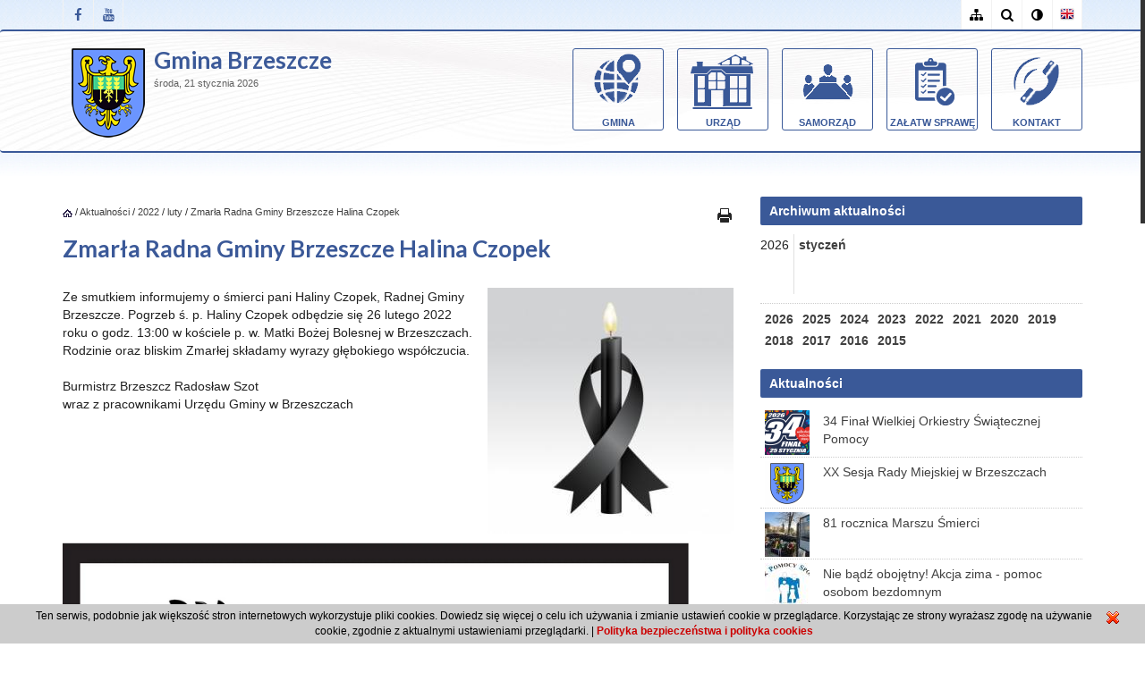

--- FILE ---
content_type: text/html
request_url: https://brzeszcze.pl/zmarla-radna-gminy-brzeszcze-halina-czopek,11195
body_size: 7219
content:
<!DOCTYPE html PUBLIC "-//W3C//DTD XHTML 1.0 Transitional//EN" "http://www.w3.org/TR/xhtml1/DTD/xhtml1-transitional.dtd">
<html lang="pl-PL" xmlns="http://www.w3.org/1999/xhtml" xmlns:og="http://ogp.me/ns#" xmlns:fb="https://www.facebook.com/2008/fbml">
<head>
<meta http-equiv="Content-Type" content="text/html; charset=UTF-8"/>
<meta http-equiv="Content-Language" content="pl" />
<meta name="language" content="pl" />
<meta name='keywords' content=' ' />
<meta name='description' content='Ze smutkiem informujemy o śmierci pani Haliny Czopek, Radnej Gminy Brzeszcze. Pogrzeb ś. p. Haliny Czopek odbędzie się 26 lutego 2022 roku o godz.' />
<meta name='author' content='Gmina Brzeszcze' />
<meta name="verify-v1" content="k8sfGgZIO2JtfUTxVKDwQIiPC3KHAerDjFAAUX_drd0" />
<meta name="google-site-verification" content="k8sfGgZIO2JtfUTxVKDwQIiPC3KHAerDjFAAUX_drd0" />
<meta property="og:site_name" content="Gmina Brzeszcze"/>
<meta property="og:title" content="Zmarła Radna Gminy Brzeszcze Halina Czopek"/>
<meta  property="og:description" content='Ze smutkiem informujemy o śmierci pani Haliny Czopek, Radnej Gminy Brzeszcze. Pogrzeb ś. p. Haliny Czopek odbędzie się 26 lutego 2022 roku o godz.' />	
<meta property="og:image" content="https://brzeszcze.pl/zawartosc/grafika/11195_w.jpg"/>
<link rel="image_src" href="https://brzeszcze.pl/zawartosc/grafika/11195_w.jpg"/>
<title>Zmarła Radna Gminy Brzeszcze Halina Czopek - Gmina Brzeszcze</title>
	<link rel="stylesheet" href="/cssmin/merge_css.php?show_css=1&amp;bs=0&amp;vcb=3" type="text/css" media="screen" />
	
<link rel="alternate" title="UG Brzeszcze - Kanał RSS" href="https://feeds.feedburner.com/brzeszcze" type="application/rss+xml" />
<link rel="canonical" href="https://brzeszcze.pl/zmarla-radna-gminy-brzeszcze-halina-czopek,11195" />
<meta property="og:url" content="https://brzeszcze.pl/zmarla-radna-gminy-brzeszcze-halina-czopek,11195" />
<link rel="shortcut icon" href="/szablon/favicon.ico" />
<meta content="width=device-width, initial-scale=1, maximum-scale=1" name="viewport" />
<meta name="deklaracja-dostępności" content="https://brzeszcze.pl/techniczne/deklaracja-dostepnosci,9785" />
<!-- Font Awesome CSS -->
<link rel="stylesheet" href="/css/font-awesome.min.css" type="text/css" media="screen">
</head><body onload="W_InitializeMap()" class='index aktualnosci no-mobile'>
<div class='pagewidth' id='wtop'></div>
<div id='container'>
<header class="clearfix">
<div class="top-bar">
<div class="container">
<div class="row">	
<div class='col-md-7'>
<ul class="social-list" style="float:left;">
<li>
<a class="facebook itl-tooltip" data-toggle="tooltip" data-placement="right" title="Facebook" href="https://www.facebook.com/UGBrzeszcze" target="_blank"><i class="fa fa-facebook"></i></a>
</li>
<li>
<a class="youtube itl-tooltip" data-toggle="tooltip" data-placement="right" title="Youtube" href="https://www.youtube.com/user/UMBrzeszcze" target="_blank"><i class="fa fa-youtube"></i></a>
</li>
</ul>								</div>
<div class='col-md-5'>
<ul class="social-list">
<li>
<a class="sitemap itl-tooltip" data-toggle="tooltip" data-placement="left" title="Mapa strony" href="/mod_sitemap"><i class="fa fa-sitemap"></i></a>
</li>		
<li>
<a class="search itl-tooltip" data-toggle="tooltip" data-placement="left" title="Szukaj" href="/mod_filtr"><i class="fa fa-search"></i></a>
</li>					
<li>					
			
<a class="adjust itl-tooltip br_zwykly" data-toggle="tooltip" data-placement="left" title="Kolor" href="/zmarla-radna-gminy-brzeszcze-halina-czopek,11195?bs=0"><i class="fa fa-adjust"></i></a>
<a class="adjust itl-tooltip br_odwrotny" data-toggle="tooltip" data-placement="left" title="Kontrast - wersja dla słabowidzących" href="/zmarla-radna-gminy-brzeszcze-halina-czopek,11195?bs=1"><i class="fa fa-adjust"></i></a>
</li>	
<li>
<a class='en_m' data-toggle="tooltip" data-placement="left" title="English" href='/en'><i class="fa"></i></a>
</li>			
</ul>
</div>
</div>
</div>
</div>		<div class="navbar navbar-default navbar-top">
<div class="container">
<div class="row">
<div class='col-md-4 col-sm-4 col-xs-9'>
<a href='/'>
<img class="logo" src="/szablon/herb.png" alt="Brzeszcze" />						
</a>
<div class="gmbrz">
<a href='/'>
Gmina Brzeszcze
</a>
<br/>
</div>	
<span class='zdzisiaj'>
<div class='data_dzis'>
środa, 21 stycznia 2026 
<span id="zegar"></span>
</div>							</span>						
<div class='kir'></div>							
</div>
<div class='col-md-8 col-sm-8'>
<div class="navbar-default navbar-top">					
<div class="navbar-header">
<!-- Stat Toggle Nav Link For Mobiles -->
<button type="button" class="navbar-toggle" data-toggle="collapse" data-target=".navbar-collapse">
<i class="fa fa-bars"></i>
</button>
</div>
<!-- End Toggle Nav Link For Mobiles -->
<div class="navbar-collapse collapse">
<div id="nav9">	
<ul class="level1 nav navbar-nav navbar-right" role="menu">
<li class="submenu">
<div class="dmenu"><a class='menugora mg29 wslideel' href="/gmina,29" >Gmina</a>
<ul class="level2">
<li class="submenu"><div class="dmenu2"><a class="wslideel" href="/blizej-o-gminie,351" >Bliżej o gminie</a>
<ul class="level3">
<li><div class="dmenu3"><a class="wslideel" href="/dane-podstawowe,28" >Dane podstawowe</a>
</div></li>
<li><div class="dmenu3"><a class="wslideel" href="/najciekawsze-rozdzialy-historii-gminy,354" >Najciekawsze rozdziały historii gminy</a>
</div></li>
<li><div class="dmenu3"><a class="wslideel" href="/insygnia-herb-sztandar,7508" >Insygnia herb sztandar</a>
</div></li>
<li><div class="dmenu3"><a class="wslideel" href="/galeria-zdjec,3974" >Galeria zdjęć</a>
</div></li>
</ul>
</div></li>
<li class="submenu"><div class="dmenu2"><a class="wslideel" href="http://www.brzeszcze.pl/mapa" target='_blank'>Mapa Gminy Brzeszcze</a>
</div></li>
<li class="submenu"><div class="dmenu2"><a class="wslideel" href="/programy-i-strategie,7669" >Programy i strategie</a>
</div></li>
<li class="submenu"><div class="dmenu2"><a class="wslideel" href="http://cmentarze.brzeszcze.pl" target='_blank'>Plan cmentarzy</a>
</div></li>
<li class="submenu"><div class="dmenu2"><a class="wslideel" href="https://bip.malopolska.pl/ugbrzeszcze,m,418730,male-granty-z-art-19-a.html" target='_blank'>Pożytek publiczny</a>
</div></li>
<li class="submenu"><div class="dmenu2"><a class="wslideel" href="/biuletyn-informacyjny-gminy-brzeszcze,6915" >Biuletyn Informacyjny Gminy Brzeszcze</a>
</div></li>
<li class="submenu"><div class="dmenu2"><a class="wslideel" href="/uzaleznienia,7727" >Uzależnienia</a>
</div></li>
</ul>
</div></li>
<li class="submenu">
<div class="dmenu"><a class='menugora mg7457 wslideel' href="http://bip.malopolska.pl/ugbrzeszcze" target='_blank'>Urząd</a>
<ul class="level2">
<li class="submenu"><div class="dmenu2"><a class="wslideel" href="http://bip.malopolska.pl/ugbrzeszcze/Article/id,240775.html" target='_blank'>Kontakt</a>
</div></li>
<li class="submenu"><div class="dmenu2"><a class="wslideel" href="/kierownictwo-urzedu,7492" >Kierownictwo Urzędu</a>
<ul class="level3">
<li><div class="dmenu3"><a class="wslideel" href="https://bip.malopolska.pl/ugbrzeszcze,m,309510,2018-2023.html" target='_blank'>Burmistrz</a>
</div></li>
<li><div class="dmenu3"><a class="wslideel" href="https://bip.malopolska.pl/ugbrzeszcze/Article/id,280779.html" target='_blank'>Zastępca Burmistrza</a>
</div></li>
<li><div class="dmenu3"><a class="wslideel" href="https://bip.malopolska.pl/ugbrzeszcze,m,167362,sekretarz-gminy.html" target='_blank'>Sekretarz</a>
</div></li>
<li><div class="dmenu3"><a class="wslideel" href="https://bip.malopolska.pl/ugbrzeszcze/Article/id,167733.html" target='_blank'>Skarbnik</a>
</div></li>
</ul>
</div></li>
<li class="submenu"><div class="dmenu2"><a class="wslideel" href="http://bip.malopolska.pl/ugbrzeszcze/Article/id,165470.html" target='_blank'>Wydziały</a>
</div></li>
<li class="submenu"><div class="dmenu2"><a class="wslideel" href="http://bip.malopolska.pl/ugbrzeszcze/Article/id,280964.html" target='_blank'>Jak załatwić sprawę</a>
</div></li>
<li class="submenu"><div class="dmenu2"><a class="wslideel" href="http://bip.malopolska.pl/ugbrzeszcze/Article/id,165477.html" target='_blank'>Regulamin organizacyjny</a>
</div></li>
<li class="submenu"><div class="dmenu2"><a class="wslideel" href="https://prawomiejscowe.pl/UrzadGminywBrzeszczach/tabBrowser/bags//2121/Zbi%C3%B3r-zarz%C4%85dze%C5%84-Burmistrza-Brzeszcz" target='_blank'>Zarządzenia Burmistrza</a>
</div></li>
<li class="submenu"><div class="dmenu2"><a class="wslideel" href="http://bip.malopolska.pl/ugbrzeszcze/Article/id,168419.html" target='_blank'>Zamówienia publiczne ogłoszenia</a>
</div></li>
<li class="submenu"><div class="dmenu2"><a class="wslideel" href="https://bip.malopolska.pl/ugbrzeszcze/Article/id,168616.html" target='_blank'>Nabór na wolne stanowiska</a>
</div></li>
<li class="submenu"><div class="dmenu2"><a class="wslideel" href="https://bip.malopolska.pl/ugbrzeszcze/Article/id,276197.html" target='_blank'>Budżet</a>
</div></li>
<li class="submenu"><div class="dmenu2"><a class="wslideel" href="http://bip.malopolska.pl/ugbrzeszcze/Article/id,168736.html" target='_blank'>Jednostki organizacyjne</a>
</div></li>
</ul>
</div></li>
<li class="submenu">
<div class="dmenu"><a class='menugora mg7464 wslideel' href="http://bip.malopolska.pl/ugbrzeszcze/Article/id,276825.html" target='_blank'>Samorząd</a>
<ul class="level2">
<li class="submenu"><div class="dmenu2"><a class="wslideel" href="https://bip.malopolska.pl/ugbrzeszcze,m,309510,2018-2022.html" target='_blank'>Burmistrz</a>
<ul class="level3">
<li><div class="dmenu3"><a class="wslideel" href="https://bip.malopolska.pl/ugbrzeszcze,m,309510,2018-2022.html" target='_blank'>Informacja ogólna</a>
</div></li>
<li><div class="dmenu3"><a class="wslideel" href="https://bip.malopolska.pl/ugbrzeszcze/Article/id,164974.html" target='_blank'>Informacje o pracy Burmistrza</a>
</div></li>
<li><div class="dmenu3"><a class="wslideel" href="https://bip.malopolska.pl/ugbrzeszcze/Article/get/id,1030798.html" target='_blank'>Patronat Burmistrza</a>
</div></li>
<li><div class="dmenu3"><a class="wslideel" href="https://bip.malopolska.pl/ugbrzeszcze/Article/id,164980.html" target='_blank'>Zarządzenia Burmistrza</a>
</div></li>
</ul>
</div></li>
<li class="submenu"><div class="dmenu2"><a class="wslideel" href="/rada-miejska,7466" >Rada Miejska</a>
</div></li>
<li class="submenu"><div class="dmenu2"><a class="wslideel" href="http://bip.malopolska.pl/ugbrzeszcze/Article/id,281686.html" target='_blank'>Jednostki pomocnicze</a>
</div></li>
<li class="submenu"><div class="dmenu2"><a class="wslideel" href="https://bip.malopolska.pl/ugbrzeszcze,m,451569,rok-2025.html" target='_blank'>Wybory</a>
</div></li>
</ul>
</div></li>
<li class="submenu">
<div class="dmenu"><a class='menugora mg748 wslideel' href="https://bip.malopolska.pl/ugbrzeszcze/Article/id,280964.html" target='_blank'>Załatw sprawę</a>
</div></li>
<li class="submenu">
<div class="dmenu"><a class='menugora mg350 wslideel' href="/kontakt,350" >Kontakt</a>
</div></li>
</ul>
</div>							</div>						
</div>	
</div>
</div>
</div>
</div>
</header>						<div class="section service">
<div class="container">
<div class="row">	
<div class='col-md-8 col-sm-8'>
<div id='nawigator'>
<a class='nawigator' href="/"><img src='/szablon/home_b.gif' alt='start' title='Strona główna' /></a>
/&nbsp;<a class='nawigator' href="aktualnosci,348">Aktualności</a>
/&nbsp;<a class='nawigator' href="2022,11126">2022</a>
/&nbsp;<a class='nawigator' href="luty,11162">luty</a>
/&nbsp;<a class='nawigator' href="zmarla-radna-gminy-brzeszcze-halina-czopek,11195">Zmarła Radna Gminy Brzeszcze Halina Czopek</a>
</div>	
<div>
<a class='druk_g' href="javascript:okno_param('/mod_print/zmarla-radna-gminy-brzeszcze-halina-czopek,11195','drukuj','align=center,toolbar=no,status=no,location=no,directories=no,resizable=no,scrollbars=yes,width=925,height=800,menubar=no');" title="wersja do druku"></a>
</div>	
<h1 class="tytu">Zmarła Radna Gminy Brzeszcze Halina Czopek</h1>
<div class='gr_pl'>
<a href="/zawartosc/grafika/11195_w.jpg" title="" class="thickbox" rel="wgallery	">
<img class='im_s wslide1' src='/zawartosc/grafika/11195_d.jpg' alt='Zmarła Radna Gminy Brzeszcze Halina Czopek' />
</a>
</div>
<div class='param_w'>
</div>				
<div class='opis_minic'><div>Ze smutkiem informujemy o śmierci pani Haliny Czopek, Radnej Gminy Brzeszcze. Pogrzeb ś. p. Haliny Czopek odbędzie się 26 lutego 2022 roku o godz. 13:00 w kościele p. w. Matki Bożej Bolesnej w Brzeszczach. Rodzinie oraz bliskim Zmarłej składamy wyrazy głębokiego wsp&oacute;łczucia.</div>
<div>&nbsp;</div>
Burmistrz Brzeszcz Radosław Szot<br />
wraz z pracownikami Urzędu Gminy w Brzeszczach</div>
<div class='opisc'><img alt="Halina Czopek Klepsydra" src="/pliki_usr/2022/Halina_Czopek_klepsydra1.png" style="width: 700px; height: 497px;" /><br />
<br />
&nbsp;</div>
<!--
<br/>		
<br/>
<br/>
<br/>-->
<div class="linew">
<h3>Bądź na bieżąco z aktualnościami w Brzeszczach</h3>
<div>wpisz swój adres e-mail i otrzymuj informacje na swoją pocztę</div>
<form id='rejestracja_formularz' style="text-align: left;" action="javascript:WA_Kl_Rejestracja(1);" method="post" onsubmit="return W_SprawdzWysylke(this);" >
<input class='text' type="text" onblur="if(this.value=='')this.value='wpisz swój adres e-mail...';" onfocus="if(this.value=='wpisz swój adres e-mail...')this.value='';" value="wpisz swój adres e-mail..." name="email" title='wpisz swój adres e-mail...' /><input type='hidden' name='email_spr' id='email_spr' />
<div id='ak5LWmD' style='display: inline;'><input type="hidden" value="eR9K7" name="kod_bezp" id="kod_bezp_login" /></div>			<input type='hidden' name='newsletter' value='1' />
<input type='hidden' name='tnewsletter' value='1' />
<input type="submit" value="Wyślij" title="Klikając «wyślij» wyrażasz zgodę na przetwarzanie Twoich danych osobowych w postaci Twojego adresu e-mail w celu otrzymywania drogą elektroniczną newslettera dotyczącego działalności  Gminy Brzeszcze" class="submit ok"/>
</form>
</div>			
<div class='addt'>
<div class="addthis_toolbox addthis_default_style addthis_16x16_style">
<a class="addthis_button_facebook_like" addthis:title="Zmarła Radna Gminy Brzeszcze Halina Czopek" fb:like:layout="button_count"></a>
<a class="addthis_button_tweet" ></a>
<a class="addthis_button_google_plusone" g:plusone:size="medium"></a>
<a class="addthis_button_naszaklasa"></a>
<a class="addthis_button_wykop"></a>
<a class="addthis_button_linkedin"></a>
<a class="addthis_counter addthis_button_compact"></a>
<a class="addthis_counter addthis_bubble_style"></a>
</div>
<script type="text/javascript">
    		var addthis_config = {
    			"ui_cobrand": "",
    			"ui_language": "pl",
    			"data_track_addressbar":false,
    			"ui_header_color": "#000",
    			"ui_header_background": "#fff",
    			"ui_language": "pl",
    			"ui_click": false,
    			"services_compact": 'facebook, naszaklasa, twitter, blip, google_plusone_share, gmail, wykop, email, diig, more, favorites',
    			"services_exclude": 'linkedin, print, 100zakladok, a1webmarks, amazonwishlist, amenme, amenme, baidu, ballhype, bebo, bizsugar, bleetbox, blinklist, ',
    			"data_ga_property": "UA-23712723-1",
    			data_ga_social : true
    		};
    	</script>
<script type="text/javascript" src="//s7.addthis.com/js/250/addthis_widget.js#pubid=wdesk" > </script>
</div>
</div>
<div class='col-md-4 col-sm-4'><div class='prawy'>	
<div class='lata_miesiace'><div class='stn'></div><div class='tyt'>Archiwum aktualności</div>
<div class='reszt'>
<ul class='miesiace'><li class='thisy'>2026</li>
<li><a href='/styczen,12929'>styczeń</a></li>
</ul>
<ul class='lata'>
<li><a href='/2026,12927'>2026</a></li>		
<li><a href='/2025,12555'>2025</a></li>
<li><a href='/2024,12132'>2024</a></li>
<li><a href='/2023,11689'>2023</a></li>
<li><a href='/2022,11126'>2022</a></li>
<li><a href='/2021,10462'>2021</a></li>
<li><a href='/2020,9671'>2020</a></li>
<li><a href='/2019,9085'>2019</a></li>
<li><a href='/2018,8701'>2018</a></li>
<li><a href='/2017,8216'>2017</a></li>
<li><a href='/2016,7792'>2016</a></li>
<li><a href='/2015,7415'>2015</a></li>
</ul>
</div>
</div>	
<div class='aktual_mini special'>
<a class='st' href='/aktualnosci,348' title='Aktualności'></a>			
<a class='tyt' href='/aktualnosci,348'>Aktualności</a>	
<div class='reszt'>
<ul>	
<li>
<a href="/34-final-wielkiej-orkiestry-swiatecznej-pomocy,12943" >
<img class='im_czl' src="/zawartosc/grafika/12943_mx.png" alt="34 Finał Wielkiej Orkiestry Świątecznej Pomocy"/>
</a>
<a href='/34-final-wielkiej-orkiestry-swiatecznej-pomocy,12943'>34 Finał Wielkiej Orkiestry Świątecznej Pomocy</a>
</li>										
<li>
<a href="/xx-sesja-rady-miejskiej-w-brzeszczach,12942" >
<img class='im_czl' src="/zawartosc/grafika/12942_mx.png" alt="XX Sesja Rady Miejskiej w Brzeszczach"/>
</a>			
<a href='/xx-sesja-rady-miejskiej-w-brzeszczach,12942'>XX Sesja Rady Miejskiej w Brzeszczach</a>
</li>	
<li>
<a href="/81-rocznica-marszu-smierci,12941" >
<img class='im_czl' src="/zawartosc/grafika/12941_mx.jpg" alt="81 rocznica Marszu Śmierci"/>
</a>
<a href='/81-rocznica-marszu-smierci,12941'>81 rocznica Marszu Śmierci</a>
</li>	
<li>
<a href="/nie-badz-obojetny-akcja-zima-pomoc-osobom-bezdomnym,12940" >
<img class='im_czl' src="/zawartosc/grafika/12940_mx.jpg" alt="Nie bądź obojętny! Akcja zima - pomoc osobom bezdomnym"/>
</a>
<a href='/nie-badz-obojetny-akcja-zima-pomoc-osobom-bezdomnym,12940'>Nie bądź obojętny! Akcja zima - pomoc osobom bezdomnym</a>
</li>	
<li>
<a href="/nie-badz-obojetny-akcja-zima-pomoc-osobom-starszym-chorym-samotnym-i-niepelnosprawnym,12939" >
<img class='im_czl' src="/zawartosc/grafika/12939_mx.jpg" alt="Nie bądź obojętny! Akcja zima - pomoc osobom starszym, chorym, samotnym i niepełnosprawnym."/>
</a>
<a href='/nie-badz-obojetny-akcja-zima-pomoc-osobom-starszym-chorym-samotnym-i-niepelnosprawnym,12939'>Nie bądź obojętny! Akcja zima - pomoc osobom starszym, chorym, samotnym i niepełnosprawnym.</a>
</li>	
</ul>
</div>
</div>			
<div class="kalend special">
<div class='tyt'>Kalendarium</div>
<div id='brz_calendar'></div>
</div>				
</div>
</div>			
<div class='to_top_a'>
<a class="chevron-up" href="#wtop"><i class="fa fa-chevron-up"></i></a>
</div>
</div>
</div>
</div>		<footer>
<div class="container">
<div class="row footer-widgets">
<div class='col-md-4'>				
<div class='tyt'>Dane kontaktowe</div>
<div style="text-align: left;">
Urząd Gminy w Brzeszczach<br />
32-620 Brzeszcze<br />
ul. Kościelna 4<br />
Tel. 32 77 28 500, Fax. 32 77 28 591<br />
E-mail: <a href="/cdn-cgi/l/email-protection" class="__cf_email__" data-cfemail="2b4c4642454a6b4959514e585148514e055b47">[email&#160;protected]</a><br />
BAE: AE:PL-78246-34458-HSBWB-10<br />
Elektroniczna skrzynka podawcza (http://epuap.gov.pl): /6m973oagob/skrytka<br />
<br />
NIP: 5492197470<br />
Regon: 356305070
</div>
<br/>
<div class='tyt'>Rachunek bankowy</div>
<div style="text-align: left;">
Bank Sp&oacute;łdzielczy Miedźna o. Brzeszcze<br />
<strong><a href="https://bip.malopolska.pl/ugbrzeszcze/Article/id,240775.html" target="_blank">Rachunki bankowe</a></strong>
</div>
</div>
<div class='col-md-4'>
<div class='tyt'>Godziny pracy urzędu</div>
<div style="text-align: left;">
poniedziałek &ndash; 7.00- 15.00<br />
wtorek &ndash; 7.00 &ndash; 17.00<br />
środa &ndash; 7.00 &ndash; 15.00<br />
czwartek &ndash; 7.00 &ndash; 15.00<br />
piątek &ndash; 7.00 &ndash; 13.00
<div><br />
<strong>Infomacja dotycząca obsługi mieszkańc&oacute;w w zakresie dowod&oacute;w osobistych</strong></div>
<div>W związku z wdrożeniem dowod&oacute;w biometrycznych informujemy, że obsługa mieszkańc&oacute;w w zakresie przyjmowania wniosk&oacute;w o wydanie dowodu osobistego oraz pozostałych czynności z obszaru dowod&oacute;w osobistych, odbywa się w godzinach:</div>
<div>&nbsp;</div>
<div>poniedziałek &ndash; 7.00 &ndash; 14.00</div>
<div>wtorek &ndash; 7.00 &ndash; 16.00</div>
<div>środa &ndash; 7.00 &ndash; 14.00</div>
<div>czwartek &ndash; 7.00 &ndash; 14.00</div>
<div>piątek &ndash; 7.00 &ndash; 12.00</div>
<br />
<strong>Kasa Urzędu Gminy czynna jest w godz:</strong><br />
poniedziałek, środa, czwartek: od&nbsp; godz: 7.00 do 14.30<br />
wtorek od godz: 7.00- 16.30<br />
piątek - nieczynne
</div>
<br/>
<div class='tyt'>Pozostałe linki</div>
<div style="text-align: left;">
<a href="https://bip.malopolska.pl/ugbrzeszcze,m,290347,ochrona-danych-osobowych.html" target="_blank">Ochrona danych osobowych</a><br />
<a href="/deklaracja-dostepnosci,9785">Deklaracja dostępności</a> <br/>
<a href="/cyberbezpieczeństwo,12505">Cyberbezpieczeństwo</a>
</div>
</div>
<div class='col-md-4'>
<div id='tagi'>
</div>
<div class="tyt">Dołącz do nas</div>
<ul class="social-list" style="float:left;">
<li>
<a class="facebook itl-tooltip" data-toggle="tooltip" data-placement="right" title="Facebook" href="https://www.facebook.com/UGBrzeszcze" target="_blank"><i class="fa fa-facebook"></i></a>
</li>
<li>
<a class="youtube itl-tooltip" data-toggle="tooltip" data-placement="right" title="Youtube" href="https://www.youtube.com/user/UMBrzeszcze" target="_blank"><i class="fa fa-youtube"></i></a>
</li>
</ul>													</div>				
</div>
<div class="copyright-section">
<span class='copy'>
Odsłon: 4099 | 
| 
<a href='/polityka-bezpieczenstwa-i-polityka-cookies,6559'>Polityka bezpieczeństwa i polityka cookies</a> |
<a href='/redakcja,749'>Redakcja</a> |
<a href='/'>
2007 - 2026
&copy; Gmina Brzeszcze</a>
</span>
<span class='proj_w'>
<a class='wdesk brz2tooltip' href='http://www.wdesk.pl' title='projektowanie stron www rozwiązania internetowe' target='_blank'>projekt: Wdesk</a>
</span>
</div>
</div>
</footer>
<div id='wblok_info' style="background:url(/szablon/pix.gif); visibility:hidden; height:100%; left:0px; position:fixed; top:0px; width:100%; z-index:100;">
<div style='left:50%; position:fixed; text-align:left; top:50%; z-index:102; display:block; margin-left:-215px; margin-top: -75px; width:430px; height: 100%; text-align: center; vertical-align: middle;'>
<div id='wblok_info_txt'></div>
<div id='wblok_info_ok' class='tlo' onclick='UkryjDiv("wblok_info")'>OK</div>
</div>
</div>
<div id='ajax_load' style="background:url(/szablon/pix.png); visibility:hidden; height:100%; left:0px; position:fixed; top:0px; width:100%; z-index:100;">
<div style='left:50%; position:fixed; text-align:left; top:50%; z-index:102; display:block; margin-left:-415px; width:830px; height: 100%; text-align: center; vertical-align: middle;'>
<img src='/szablon/indicator_verybig.gif' alt='load' />
</div>
<div id='ajax_load_txt' style='font-weight: bold; left:50%; position:absolute; text-align:center; top:42%; z-index:102; font-family: sans-serif; font-size: 16px; letter-spacing: 1px;
display:block; margin-left:-415px; width:830px; height: 100%; text-align: center; vertical-align: middle; color: #fff;'></div>
</div>	
<!-- Google tag (gtag.js) -->
<script data-cfasync="false" src="/cdn-cgi/scripts/5c5dd728/cloudflare-static/email-decode.min.js"></script><script async src="https://www.googletagmanager.com/gtag/js?id=G-5961QYLTLS"></script>
<script>
		  window.dataLayer = window.dataLayer || [];
		  function gtag(){dataLayer.push(arguments);}
		  gtag('js', new Date());

		  gtag('config', 'G-5961QYLTLS');
		</script>
</div>
					<div id='wcookie_info' >
			<div id='wcookie_close' title=''></div>
			Ten serwis, podobnie jak większość stron internetowych wykorzystuje pliki cookies. Dowiedz się więcej o celu ich używania i zmianie ustawień cookie w przeglądarce. Korzystając ze strony wyrażasz zgodę na używanie cookie, zgodnie z aktualnymi ustawieniami przeglądarki. | <a href="/polityka-bezpieczenstwa-i-polityka-cookies,6559">Polityka bezpieczeństwa i polityka cookies</a>
		</div> 
		
<script type="text/javascript" src="/jsmin/merge_js.php?show_js=1"></script>		
<script type="text/javascript">
	var wkonfiguracja={
		strona_serwis:'https://brzeszcze.pl',
		strona_kodowa:'UTF-8',	
		klienci_dlugosc_hasla:'8',
		klienci_rej_potwierdz_mail:'1',
		dostawcy_rej_potwierdz_mail:'1',
		dostawcy_id_panelu:'',
		klienci_id_panelu:'',
		sklep_id_koszyka:'',
		sklep_id_dotpay:'',
		sklep_sms_informacja:'',
		komentarze_aktywuj:'1'}	
	var wgklient={
	login: '',
	email: '',
	imie: '',
	nazwisko: '',
	telefon: '',
	ulica: '',
	lokal: '',
	kod_pocztowy: '',
	miejscowosc: '',
	panstwo: '',
	newsletter: '',
	autoryzacja: '',
	dostawca: ''}

		
</script>
	
<script type="text/javascript">
	var r=0;
	Brz2_showCalendar(nowd,nowm,nowy,r, 'brz_calendar');
</script>
<script defer src="https://static.cloudflareinsights.com/beacon.min.js/vcd15cbe7772f49c399c6a5babf22c1241717689176015" integrity="sha512-ZpsOmlRQV6y907TI0dKBHq9Md29nnaEIPlkf84rnaERnq6zvWvPUqr2ft8M1aS28oN72PdrCzSjY4U6VaAw1EQ==" data-cf-beacon='{"version":"2024.11.0","token":"79ebd76992e7428aa6c0dfc74400eb3e","r":1,"server_timing":{"name":{"cfCacheStatus":true,"cfEdge":true,"cfExtPri":true,"cfL4":true,"cfOrigin":true,"cfSpeedBrain":true},"location_startswith":null}}' crossorigin="anonymous"></script>
</body></html>

--- FILE ---
content_type: text/html; charset=UTF-8
request_url: https://brzeszcze.pl/serwery_ajax_front/serwer_brz2/serwer_brz2.php?akcja=pobierz_dane_mies&r=0&day=21&month=0&year=2026&ido=brz_calendar
body_size: 432
content:
<script name="jasvascript">
	var r=0;
</script>
<table class='kalendarz' border='0'>
<tr>
<th><div title='poprzedni miesiąc' class='box_wiecej' src='leftarrow.jpg'  onclick='nowm--; if (nowm<0) { nowy--; nowm=11; } Brz2_showCalendar(nowd,nowm,nowy,r,"brz_calendar");'>&laquo;</div>
<td colspan='5' class='mies'><b>Styczeń 2026</b>
<th><div title='następny miesiąc' class='box_wiecej' src='rightarrow.jpg'  onclick='nowm++; if (nowm>11) { nowy++; nowm=0; } Brz2_showCalendar(nowd,nowm,nowy,r,"brz_calendar");'>&raquo;</div>
<tr class='kalendarz_tytul'>
<td>P</td>	
<td>W</td>	
<td>S</td>	
<td>C</td>	
<td>P</td>	
<td>S</td>	
<td>N</td>	
</tr>
<tr class='kalendarz_link'>
<td class='pusty'>&nbsp;</td>
<td class='pusty'>&nbsp;</td>
<td class='pusty'>&nbsp;</td>
<td>
1
</td>
<td>
2
</td>
<td>
3
</td>
<td>
4
</td>
</tr><tr>
<td>
5
</td>
<td>
6
</td>
<td>
7
</td>
<td>
8
</td>
<td>
9
</td>
<td>
10
</td>
<td>
11
</td>
</tr><tr>
<td>
12
</td>
<td>
13
</td>
<td>
14
</td>
<td>
<a title='&bull;&nbsp;&nbsp;Wykaz nieruchomości przeznaczonych przez Gminę Brzeszcze w drodze przetargu ustnego ograniczonego nieruchomości położonej w Brzeszczach<br /><br />&bull;&nbsp;&nbsp;Sporządzony 14 stycznia 2026 wykaz w sprawie oddania w najem powierzchni w budynku Urzędu Gminy w Brzeszczach' class="brz2tooltip" href='/mod_filtr?npf=1&amp;filtr=filtr_zaawansowany&amp;data_wydarzenia=2026-1-15'>15</a>
</td>
<td>
16
</td>
<td>
17
</td>
<td>
18
</td>
</tr><tr>
<td>
19
</td>
<td>
<a title='&bull;&nbsp;&nbsp;Sporządzony 19 stycznia 2026 r. wykaz w sprawie oddania części nieruchomości w użyczenie, najem i dzierżawę' class="brz2tooltip" href='/sporzadzony-19-stycznia-2026-r-wykaz-w-sprawie-oddania-czesci-nieruchomosci-w-uzyczenie-najem-i-dzierzawe,12944'>20</a>
</td>
<td class='dzis'>21</td>
<td>
22
</td>
<td>
23
</td>
<td>
24
</td>
<td>
25
</td>
</tr><tr>
<td>
26
</td>
<td>
27
</td>
<td>
28
</td>
<td>
29
</td>
<td>
30
</td>
<td>
31
</td>
<td class='pusty'>&nbsp;</td>
</table>